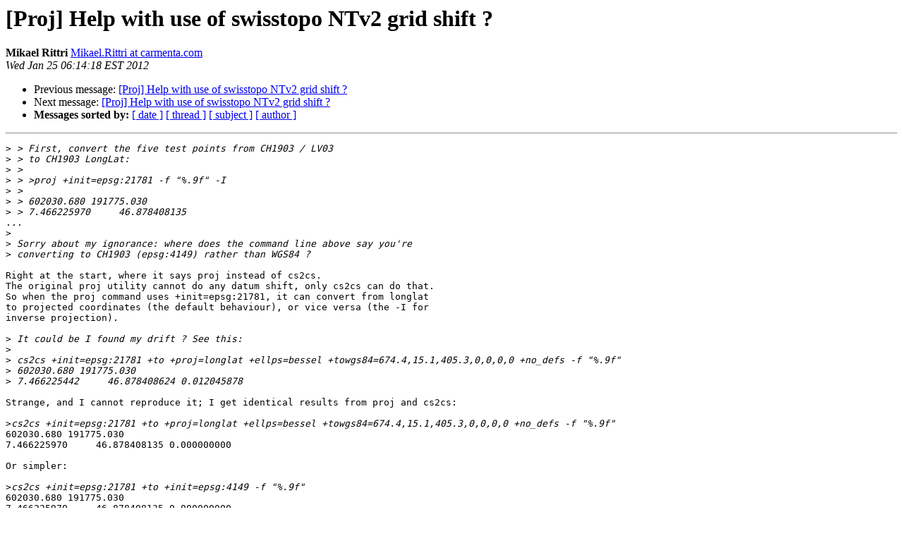

--- FILE ---
content_type: text/html
request_url: http://lists.maptools.org/pipermail/proj/2012-January/006076.html
body_size: 7041
content:
<!DOCTYPE HTML PUBLIC "-//W3C//DTD HTML 3.2//EN">
<HTML>
 <HEAD>
   <TITLE> [Proj] Help with use of swisstopo NTv2 grid shift ?
   </TITLE>
   <LINK REL="Index" HREF="index.html" >
   <LINK REL="made" HREF="mailto:proj%40lists.maptools.org?Subject=%5BProj%5D%20Help%20with%20use%20of%20swisstopo%20NTv2%20grid%20shift%20%3F&In-Reply-To=20120125102406.GA3341%40gnash">
   <META NAME="robots" CONTENT="index,nofollow">
   <META http-equiv="Content-Type" content="text/html; charset=us-ascii">
   <LINK REL="Previous"  HREF="006075.html">
   <LINK REL="Next"  HREF="006077.html">
 </HEAD>
 <BODY BGCOLOR="#ffffff">
   <H1>[Proj] Help with use of swisstopo NTv2 grid shift ?</H1>
    <B>Mikael Rittri</B> 
    <A HREF="mailto:proj%40lists.maptools.org?Subject=%5BProj%5D%20Help%20with%20use%20of%20swisstopo%20NTv2%20grid%20shift%20%3F&In-Reply-To=20120125102406.GA3341%40gnash"
       TITLE="[Proj] Help with use of swisstopo NTv2 grid shift ?">Mikael.Rittri at carmenta.com
       </A><BR>
    <I>Wed Jan 25 06:14:18 EST 2012</I>
    <P><UL>
        <LI>Previous message: <A HREF="006075.html">[Proj] Help with use of swisstopo NTv2 grid shift ?
</A></li>
        <LI>Next message: <A HREF="006077.html">[Proj] Help with use of swisstopo NTv2 grid shift ?
</A></li>
         <LI> <B>Messages sorted by:</B> 
              <a href="date.html#6076">[ date ]</a>
              <a href="thread.html#6076">[ thread ]</a>
              <a href="subject.html#6076">[ subject ]</a>
              <a href="author.html#6076">[ author ]</a>
         </LI>
       </UL>
    <HR>  
<!--beginarticle-->
<PRE>&gt;<i> &gt; First, convert the five test points from CH1903 / LV03
</I>&gt;<i> &gt; to CH1903 LongLat:
</I>&gt;<i> &gt; 
</I>&gt;<i> &gt; &gt;proj +init=epsg:21781 -f &quot;%.9f&quot; -I
</I>&gt;<i> &gt; 
</I>&gt;<i> &gt; 602030.680 191775.030
</I>&gt;<i> &gt; 7.466225970     46.878408135
</I>...
&gt;<i>
</I>&gt;<i> Sorry about my ignorance: where does the command line above say you're
</I>&gt;<i> converting to CH1903 (epsg:4149) rather than WGS84 ?
</I>
Right at the start, where it says proj instead of cs2cs.
The original proj utility cannot do any datum shift, only cs2cs can do that.
So when the proj command uses +init=epsg:21781, it can convert from longlat
to projected coordinates (the default behaviour), or vice versa (the -I for
inverse projection). 

&gt;<i> It could be I found my drift ? See this:
</I>&gt;<i> 
</I>&gt;<i> cs2cs +init=epsg:21781 +to +proj=longlat +ellps=bessel +towgs84=674.4,15.1,405.3,0,0,0,0 +no_defs -f &quot;%.9f&quot;
</I>&gt;<i> 602030.680 191775.030
</I>&gt;<i> 7.466225442     46.878408624 0.012045878
</I>
Strange, and I cannot reproduce it; I get identical results from proj and cs2cs:

&gt;<i>cs2cs +init=epsg:21781 +to +proj=longlat +ellps=bessel +towgs84=674.4,15.1,405.3,0,0,0,0 +no_defs -f &quot;%.9f&quot;
</I>602030.680 191775.030
7.466225970     46.878408135 0.000000000

Or simpler:

&gt;<i>cs2cs +init=epsg:21781 +to +init=epsg:4149 -f &quot;%.9f&quot;
</I>602030.680 191775.030
7.466225970     46.878408135 0.000000000

The 1.2 cm height difference you get, may be caused by your having different
+towgs84 parameters on your left and right hand side, but I don't understand
how that can be. (I am using OSGeo4W with Proj version 4.7.1, I think.)

&gt;<i> So do you confirm your multi-step would be as follows ?
</I>&gt;<i> 
</I>&gt;<i> (1) convert CH1903/LV03 to WGS84 using epsg:21781
</I>&gt;<i> (2) apply NTv2 on the result of step 1 (get CH1903+)
</I>&gt;<i> (3) convert CH1903+ back to CH1903+/LV95 using epsg:2056
</I>
Yes, more or less:

Step (1) is really conversion from CH1903/LV03 to CH1903 longlat.
(I think that's what you mean).

Then in step (2), we pretend that these longlat values are on the WGS84
ellipsoid, and we pretend that we use the NTv2 grid to get WGS84 longlat,
but we really get CH1903+ longlat. (That's how you already do it.)

And step (3) should be possible with the proj command or cs2cs.

Maybe it would be possible to combine step (1) and (2) to a single cs2cs
command, by replacing +proj=longlat by +proj=somerc etc. in the source CRS
that uses the NTv2 grid. But I am not sure what ellipsoid to specify in that
case. The +proj=somerc would need the Bessel ellipsoid to work properly, and
that would perhaps confuse the grid conversion. 

Regards,

Mikael Rittri
Carmenta
Sweden
<A HREF="http://www.carmenta.com">http://www.carmenta.com</A>

-----Original Message-----
From: Sandro Santilli [mailto:<A HREF="http://lists.maptools.org/mailman/listinfo/proj">sandro.santilli at gmail.com</A>] On Behalf Of Sandro Santilli
Sent: Wednesday, January 25, 2012 11:24 AM
To: Mikael Rittri
Cc: PROJ.4 and general Projections Discussions
Subject: Re: [Proj] Help with use of swisstopo NTv2 grid shift ?

On Wed, Jan 25, 2012 at 09:54:49AM +0000, Mikael Rittri wrote:

&gt;<i> I don't see that you do anything wrong with the 'trip' calculation. 
</I>
Good to know I'm on the right track !

&gt;<i> You say you get a mismatch of about 7e-07, which I assume is degrees,
</I>&gt;<i> so that's about 7 or 8 cm.  
</I>
Right. That's what I had.

&gt;<i> I have tried to reproduce your results, but my mismatches were ten times
</I>&gt;<i> smaller, or at most 8 mm. 
</I>...
&gt;<i> Anyway, here is how I made my computations:
</I>&gt;<i> 
</I>&gt;<i> First, convert the five test points from CH1903 / LV03 to CH1903 LongLat:
</I>&gt;<i> 
</I>&gt;<i> &gt;proj +init=epsg:21781 -f &quot;%.9f&quot; -I
</I>&gt;<i> 
</I>&gt;<i> 602030.680 191775.030
</I>&gt;<i> 7.466225970     46.878408135
</I>...

Sorry about my ignorance: where does the commandline above say you're
converting to CH1903 (epsg:4149) rather than WGS84 ?

It could be I found my drift ? See this:

cs2cs +init=epsg:21781 +to +proj=longlat +ellps=bessel +towgs84=674.4,15.1,405.3,0,0,0,0 +no_defs -f &quot;%.9f&quot;
602030.680 191775.030
7.466225442     46.878408624 0.012045878

The destination projection above is epsg:4149

So do you confirm your multi-step would be as follows ?

 (1) convert CH1903/LV03 to WGS84 using epsg:21781
 (2) apply NTv2 on the result of step 1 (get CH1903+)
 (3) convert CH1903+ back to CH1903+/LV95 using epsg:2056

--strk;

  ()   Free GIS &amp; Flash consultant/developer
  /\   <A HREF="http://strk.keybit.net/services.html">http://strk.keybit.net/services.html</A>
</PRE>


<!--endarticle-->
    <HR>
    <P><UL>
        <!--threads-->
	<LI>Previous message: <A HREF="006075.html">[Proj] Help with use of swisstopo NTv2 grid shift ?
</A></li>
	<LI>Next message: <A HREF="006077.html">[Proj] Help with use of swisstopo NTv2 grid shift ?
</A></li>
         <LI> <B>Messages sorted by:</B> 
              <a href="date.html#6076">[ date ]</a>
              <a href="thread.html#6076">[ thread ]</a>
              <a href="subject.html#6076">[ subject ]</a>
              <a href="author.html#6076">[ author ]</a>
         </LI>
       </UL>

<hr>
<a href="http://lists.maptools.org/mailman/listinfo/proj">More information about the Proj
mailing list</a><br>
</body></html>
